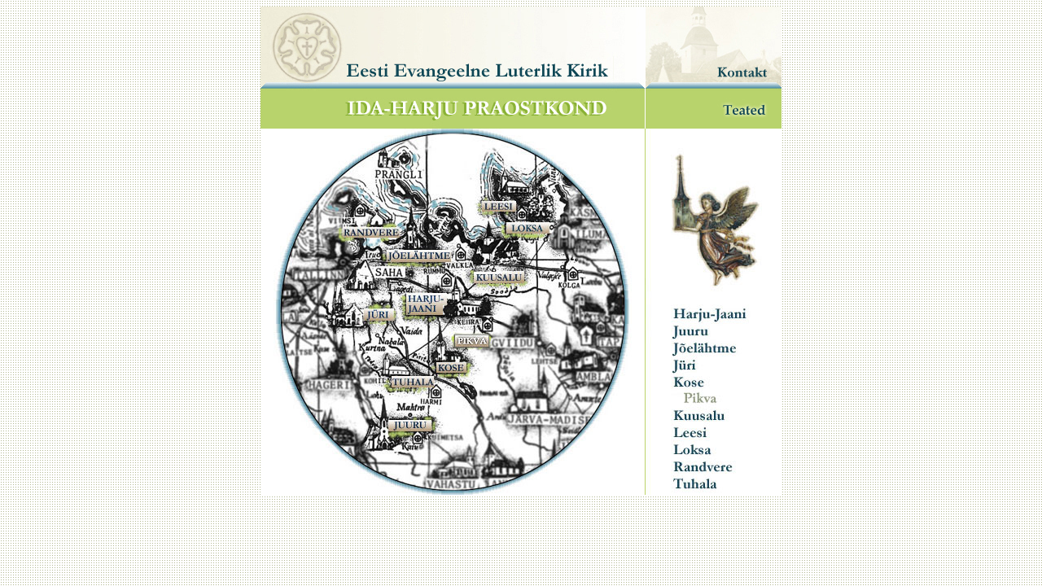

--- FILE ---
content_type: text/html; charset=UTF-8
request_url: https://ida-harju.eelk.ee/
body_size: 973
content:
<!DOCTYPE HTML PUBLIC "-//W3C//DTD HTML 4.0 Transitional//EN">
<html>
<head>
<meta http-equiv="content-type" content="text/html;charset=iso-8859-1">
<title>Ida-Harju praostkond</title>

<META NAME="description" CONTENT="EESTI EVANGEELNE LUTERLIK KIRIK">
<META NAME="keywords" CONTENT="kogudus, kirik, usk, luterlik, vaimulikud, kogudused, lutheran, estonian church, congregation, evangelical">
<link rel="stylesheet" type="text/css" href="style.css">

</head>
<body background="pildid/pixel.gif">

<!--- p�ise tabel --->
<table width="640" border="0" cellspacing="0" cellpadding="0" align="center" valign="middle">
<tr>
<td bgcolor="#ffffff" align="center" valign="middle" class="tekst">

<img src="pildid/pais.jpg" width=640 height=150 border=0 usemap="#pais"></td>

</tr>

<!--- 1. rida --->
<tr>
<td bgcolor="#ffffff" align="center" valign="middle" class="tekst">
<img src="pildid/esi_kaart_6a.jpg" width=640 height=450 border=0 alt="" usemap="#kogudused"></td>

</tr>
</table>

<map name="pais">
<area shape="rect" coords="557,67,627,92" href="kontakt.php" alt="Koguduste kontakt">
<area shape="rect" coords="562,116,625,136" href="teated.php" alt="Teated">
<area shape="rect" coords="11,2,104,96" href="index.php" alt="Esilehele">
</map>

<map name="kogudused">
<area shape="rect" coords="502,220,602,237" href="kogudus.php?koguduse_id=19" alt="Harju-Jaani kogudus">
<area shape="rect" coords="178,200,228,229" href="kogudus.php?koguduse_id=19" alt="Harju-Jaani kogudus">

<area shape="rect" coords="502,237,602,259" href="kogudus.php?koguduse_id=26" alt="Juuru kogudus">
<area shape="rect" coords="154,356,211,372" href="kogudus.php?koguduse_id=26" alt="Juuru kogudus">

<area shape="rect" coords="502,259,602,281" href="kogudus.php?koguduse_id=27" alt="J�el�htme kogudus">
<area shape="rect" coords="153,148,236,165" href="kogudus.php?koguduse_id=27" alt="J�el�htme kogudus">

<area shape="rect" coords="502,281,602,301" href="kogudus.php?koguduse_id=170" alt="J�ri kogudus">
<area shape="rect" coords="126,220,164,236" href="kogudus.php?koguduse_id=170" alt="J�ri kogudus">

<area shape="rect" coords="502,301,602,322" href="kogudus.php?koguduse_id=49" alt="Kose kogudus">
<area shape="rect" coords="215,285,253,301" href="kogudus.php?koguduse_id=49" alt="Kose kogudus">

<area shape="rect" coords="502,322,602,341" href="pikva.php" alt="Pickwa kabel">
<area shape="rect" coords="237,252,282,269" href="pikva.php" alt="Pickwa kabel">

<area shape="rect" coords="502,341,602,362" href="kogudus.php?koguduse_id=54" alt="Kuusalu kogudus">
<area shape="rect" coords="260,174,324,189" href="kogudus.php?koguduse_id=54" alt="Kuusalu kogudus">

<area shape="rect" coords="502,362,602,383" href="kogudus.php?koguduse_id=63" alt="Leesi kogudus">
<area shape="rect" coords="269,87,316,102" href="kogudus.php?koguduse_id=63" alt="Leesi kogudus">

<area shape="rect" coords="502,383,602,404" href="kogudus.php?koguduse_id=66" alt="Loksa kogudus">
<area shape="rect" coords="301,114,355,128" href="kogudus.php?koguduse_id=66" alt="Loksa kogudus">

<area shape="rect" coords="502,404,602,426" href="kogudus.php?koguduse_id=106" alt="Randvere kogudus">
<area shape="rect" coords="99,119,173,134" href="kogudus.php?koguduse_id=106" alt="Randvere kogudus">

<area shape="rect" coords="502,426,602,449" href="kogudus.php?koguduse_id=146" alt="Tuhala kogudus">
<area shape="rect" coords="160,303,213,318" href="kogudus.php?koguduse_id=146" alt="Tuhala kogudus">

</map>


</body>
</html>


--- FILE ---
content_type: text/css
request_url: https://ida-harju.eelk.ee/style.css
body_size: 256
content:
.tekst { color: black; font-size: 12px; line-height: 160%; font-family: Verdana, Arial, Helvetica; text-decoration: none } .tekst a:link { color: #007aeb; font-weight: normal; font-size: 12px; text-decoration: none; font-family: Verdana, Arial, Helvetica }
.tekst a:visited { color:#b4a494; font-weight: normal; font-size: 12px; text-decoration: none; font-family: Verdana, Arial, Helvetica } .vanatekst { color: black; font-size: 12px; line-height: 200%; font-family: Georgia, Times New Roman, Times, serif; text-decoration: none }
.vanatekst a:link { color: #007aeb; font-weight: normal; font-size: 12px; text-decoration: none; font-family: Georgia, Times New Roman, Times, serif }
.vanatekst a:visited { color:purple; font-weight: normal; font-size: 12px; text-decoration: none; font-family: Georgia, Times New Roman, Times, serif }
.vanaallikas { color: black; font-size: 11px; line-height: 130%; font-family: Georgia, Times New Roman, Times, serif; text-decoration: none }
.vanaallikas a:link { color: #007aeb; font-weight: normal; font-size: 11px; text-decoration: none; font-family: Georgia, Times New Roman, Times, serif }
.vanaallikas a:visited { color:purple; font-weight: normal; font-size: 11px; text-decoration: none; font-family: Georgia, Times New Roman, Times, serif }

.menyy { color: #0148b0; font-style: normal; font-weight: bold; font-size: 13px; font-family: Verdana, Arial, Helvetica; text-decoration: none; line-height: 140%}
.menyy a:link { color: #0148b0; font-style: normal; font-weight: bold; font-size: 13px; font-family: Verdana, Arial, Helvetica; text-decoration: none; line-height: 13pt}
.menyy a:visited { color: #0148b0; font-style: normal; font-weight: bold; font-size: 13px; text-decoration: none; font-family: Verdana, Arial, Helvetica; line-height: 13pt }
.menyy a:hover { color: #b8d36c; font-style: normal; font-weight: bold; font-size: 14px; text-decoration: none; font-family: Verdana, Arial, Helvetica }
.menyy a:active { color: #0148b0; font-style: normal; font-weight: bold; font-size: 14px; text-decoration: none; font-family: Verdana, Arial, Helvetica; line-height: 140% }

.menyy_pun { color: #b8d36c; font-style: normal; font-weight: bold; font-size: 13px; font-family: Verdana, Arial, Helvetica; text-decoration: none; line-height: 140%}
.menyy_pun a:link { color: #b8d36c; font-style: normal; font-weight: bold; font-size: 13px; font-family: Verdana, Arial, Helvetica; text-decoration: none; line-height: 13pt}
.menyy_pun a:visited { color: #b8d36c; font-style: normal; font-weight: bold; font-size: 13px; text-decoration: none; font-family: Verdana, Arial, Helvetica; line-height: 13pt }
.menyy_pun a:hover { color: #b8d36c; font-style: normal; font-weight: bold; font-size: 14px; text-decoration: none; font-family: Verdana, Arial, Helvetica }
.menyy_pun a:active { color: #b8d36c; font-style: normal; font-weight: bold; font-size: 14px; text-decoration: none; font-family: Verdana, Arial, Helvetica; line-height: 140% }

.alammenyy { color: #0148b0; font-style: normal; font-weight: bold; font-size: 10pt; font-family: Verdana, Arial, Helvetica; text-decoration: none; line-height: 120% }
.alammenyy a:link { color: #0148b0; font-style: normal; font-weight: bold; font-size: 10pt; font-family: Verdana, Arial, Helvetica; text-decoration: none; line-height: 120% }
.alammenyy a:visited { color: #0148b0; font-style: normal; font-weight: bold; font-size: 10pt; text-decoration: none; font-family: Verdana, Arial, Helvetica; line-height: 120% }
.alammenyy a:hover { color: #b8d36c; font-style: normal; font-weight: bold; font-size: 10pt; text-decoration: none; font-family: Verdana, Arial, Helvetica; line-height: 120% }
.alammenyy a:active { color: #0148b0; font-style: normal; font-weight: bold; font-size: 10pt; text-decoration: none; font-family: Verdana, Arial, Helvetica; line-height: 120% }
.class { }